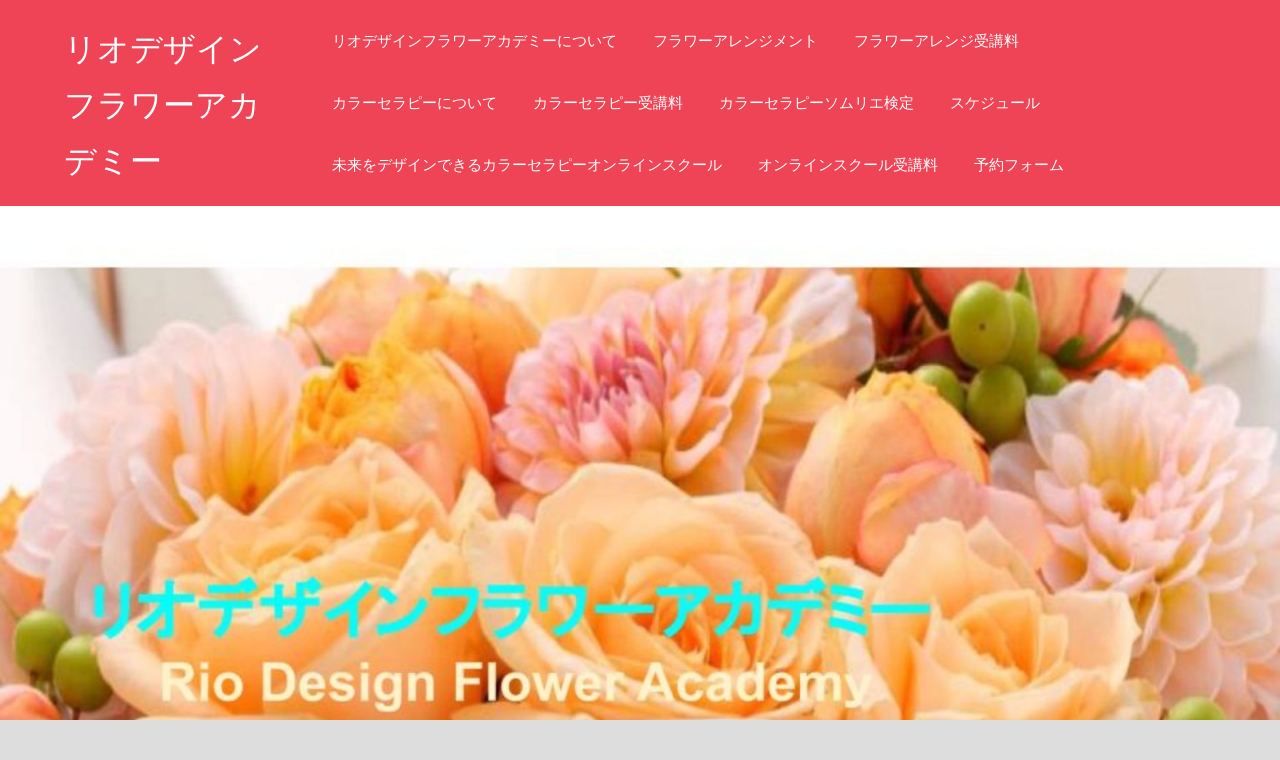

--- FILE ---
content_type: text/html; charset=UTF-8
request_url: https://rio-web.jp/cropped-orange-1-png/
body_size: 10384
content:
<!DOCTYPE html>
<html dir="ltr" lang="ja"
	prefix="og: https://ogp.me/ns#" >

<head>
<meta charset="UTF-8">
<meta name="viewport" content="width=device-width, initial-scale=1">
<link rel="profile" href="http://gmpg.org/xfn/11">
<link rel="pingback" href="https://rio-web.jp/xmlrpc.php">

<title>cropped-orange-1.png | リオデザインフラワーアカデミー</title>

		<!-- All in One SEO 4.4.4 - aioseo.com -->
		<meta name="description" content="https://rio-web.jp/wp-content/uploads/2019/11/cropped-orange-1.png" />
		<meta name="robots" content="max-image-preview:large" />
		<link rel="canonical" href="https://rio-web.jp/cropped-orange-1-png/" />
		<meta name="generator" content="All in One SEO (AIOSEO) 4.4.4" />
		<meta property="og:locale" content="ja_JP" />
		<meta property="og:site_name" content="リオデザインフラワーアカデミー |" />
		<meta property="og:type" content="article" />
		<meta property="og:title" content="cropped-orange-1.png | リオデザインフラワーアカデミー" />
		<meta property="og:url" content="https://rio-web.jp/cropped-orange-1-png/" />
		<meta property="article:published_time" content="2019-11-16T04:08:28+00:00" />
		<meta property="article:modified_time" content="2019-11-16T04:08:28+00:00" />
		<meta name="twitter:card" content="summary" />
		<meta name="twitter:title" content="cropped-orange-1.png | リオデザインフラワーアカデミー" />
		<script type="application/ld+json" class="aioseo-schema">
			{"@context":"https:\/\/schema.org","@graph":[{"@type":"BreadcrumbList","@id":"https:\/\/rio-web.jp\/cropped-orange-1-png\/#breadcrumblist","itemListElement":[{"@type":"ListItem","@id":"https:\/\/rio-web.jp\/#listItem","position":1,"item":{"@type":"WebPage","@id":"https:\/\/rio-web.jp\/","name":"\u30db\u30fc\u30e0","url":"https:\/\/rio-web.jp\/"},"nextItem":"https:\/\/rio-web.jp\/cropped-orange-1-png\/#listItem"},{"@type":"ListItem","@id":"https:\/\/rio-web.jp\/cropped-orange-1-png\/#listItem","position":2,"item":{"@type":"WebPage","@id":"https:\/\/rio-web.jp\/cropped-orange-1-png\/","name":"cropped-orange-1.png","description":"https:\/\/rio-web.jp\/wp-content\/uploads\/2019\/11\/cropped-orange-1.png","url":"https:\/\/rio-web.jp\/cropped-orange-1-png\/"},"previousItem":"https:\/\/rio-web.jp\/#listItem"}]},{"@type":"ItemPage","@id":"https:\/\/rio-web.jp\/cropped-orange-1-png\/#itempage","url":"https:\/\/rio-web.jp\/cropped-orange-1-png\/","name":"cropped-orange-1.png | \u30ea\u30aa\u30c7\u30b6\u30a4\u30f3\u30d5\u30e9\u30ef\u30fc\u30a2\u30ab\u30c7\u30df\u30fc","description":"https:\/\/rio-web.jp\/wp-content\/uploads\/2019\/11\/cropped-orange-1.png","inLanguage":"ja","isPartOf":{"@id":"https:\/\/rio-web.jp\/#website"},"breadcrumb":{"@id":"https:\/\/rio-web.jp\/cropped-orange-1-png\/#breadcrumblist"},"author":{"@id":"https:\/\/rio-web.jp\/author\/inforio-web-jp\/#author"},"creator":{"@id":"https:\/\/rio-web.jp\/author\/inforio-web-jp\/#author"},"datePublished":"2019-11-16T04:08:28+09:00","dateModified":"2019-11-16T04:08:28+09:00"},{"@type":"Organization","@id":"https:\/\/rio-web.jp\/#organization","name":"\u30ea\u30aa\u30c7\u30b6\u30a4\u30f3\u30d5\u30e9\u30ef\u30fc\u30a2\u30ab\u30c7\u30df\u30fc","url":"https:\/\/rio-web.jp\/"},{"@type":"Person","@id":"https:\/\/rio-web.jp\/author\/inforio-web-jp\/#author","url":"https:\/\/rio-web.jp\/author\/inforio-web-jp\/","name":"info@rio-web.jp","image":{"@type":"ImageObject","@id":"https:\/\/rio-web.jp\/cropped-orange-1-png\/#authorImage","url":"https:\/\/secure.gravatar.com\/avatar\/98ffd711e72e9a61e7f7a7b638f558487c9df8e6b03bd82e3620f59bc83c8f3b?s=96&d=mm&r=g","width":96,"height":96,"caption":"info@rio-web.jp"}},{"@type":"WebSite","@id":"https:\/\/rio-web.jp\/#website","url":"https:\/\/rio-web.jp\/","name":"\u30ea\u30aa\u30c7\u30b6\u30a4\u30f3\u30d5\u30e9\u30ef\u30fc\u30a2\u30ab\u30c7\u30df\u30fc","inLanguage":"ja","publisher":{"@id":"https:\/\/rio-web.jp\/#organization"}}]}
		</script>
		<!-- All in One SEO -->

<link rel="alternate" type="application/rss+xml" title="リオデザインフラワーアカデミー &raquo; フィード" href="https://rio-web.jp/feed/" />
<link rel="alternate" type="application/rss+xml" title="リオデザインフラワーアカデミー &raquo; コメントフィード" href="https://rio-web.jp/comments/feed/" />
<link rel="alternate" type="application/rss+xml" title="リオデザインフラワーアカデミー &raquo; cropped-orange-1.png のコメントのフィード" href="https://rio-web.jp/feed/?attachment_id=53" />
<link rel="alternate" title="oEmbed (JSON)" type="application/json+oembed" href="https://rio-web.jp/wp-json/oembed/1.0/embed?url=https%3A%2F%2Frio-web.jp%2Fcropped-orange-1-png%2F" />
<link rel="alternate" title="oEmbed (XML)" type="text/xml+oembed" href="https://rio-web.jp/wp-json/oembed/1.0/embed?url=https%3A%2F%2Frio-web.jp%2Fcropped-orange-1-png%2F&#038;format=xml" />
<style id='wp-img-auto-sizes-contain-inline-css' type='text/css'>
img:is([sizes=auto i],[sizes^="auto," i]){contain-intrinsic-size:3000px 1500px}
/*# sourceURL=wp-img-auto-sizes-contain-inline-css */
</style>
<link rel='stylesheet' id='napoli-theme-fonts-css' href='https://rio-web.jp/wp-content/fonts/511abc28217c61a9882e6d9ec4178488.css?ver=20201110' type='text/css' media='all' />
<style id='wp-emoji-styles-inline-css' type='text/css'>

	img.wp-smiley, img.emoji {
		display: inline !important;
		border: none !important;
		box-shadow: none !important;
		height: 1em !important;
		width: 1em !important;
		margin: 0 0.07em !important;
		vertical-align: -0.1em !important;
		background: none !important;
		padding: 0 !important;
	}
/*# sourceURL=wp-emoji-styles-inline-css */
</style>
<style id='wp-block-library-inline-css' type='text/css'>
:root{--wp-block-synced-color:#7a00df;--wp-block-synced-color--rgb:122,0,223;--wp-bound-block-color:var(--wp-block-synced-color);--wp-editor-canvas-background:#ddd;--wp-admin-theme-color:#007cba;--wp-admin-theme-color--rgb:0,124,186;--wp-admin-theme-color-darker-10:#006ba1;--wp-admin-theme-color-darker-10--rgb:0,107,160.5;--wp-admin-theme-color-darker-20:#005a87;--wp-admin-theme-color-darker-20--rgb:0,90,135;--wp-admin-border-width-focus:2px}@media (min-resolution:192dpi){:root{--wp-admin-border-width-focus:1.5px}}.wp-element-button{cursor:pointer}:root .has-very-light-gray-background-color{background-color:#eee}:root .has-very-dark-gray-background-color{background-color:#313131}:root .has-very-light-gray-color{color:#eee}:root .has-very-dark-gray-color{color:#313131}:root .has-vivid-green-cyan-to-vivid-cyan-blue-gradient-background{background:linear-gradient(135deg,#00d084,#0693e3)}:root .has-purple-crush-gradient-background{background:linear-gradient(135deg,#34e2e4,#4721fb 50%,#ab1dfe)}:root .has-hazy-dawn-gradient-background{background:linear-gradient(135deg,#faaca8,#dad0ec)}:root .has-subdued-olive-gradient-background{background:linear-gradient(135deg,#fafae1,#67a671)}:root .has-atomic-cream-gradient-background{background:linear-gradient(135deg,#fdd79a,#004a59)}:root .has-nightshade-gradient-background{background:linear-gradient(135deg,#330968,#31cdcf)}:root .has-midnight-gradient-background{background:linear-gradient(135deg,#020381,#2874fc)}:root{--wp--preset--font-size--normal:16px;--wp--preset--font-size--huge:42px}.has-regular-font-size{font-size:1em}.has-larger-font-size{font-size:2.625em}.has-normal-font-size{font-size:var(--wp--preset--font-size--normal)}.has-huge-font-size{font-size:var(--wp--preset--font-size--huge)}.has-text-align-center{text-align:center}.has-text-align-left{text-align:left}.has-text-align-right{text-align:right}.has-fit-text{white-space:nowrap!important}#end-resizable-editor-section{display:none}.aligncenter{clear:both}.items-justified-left{justify-content:flex-start}.items-justified-center{justify-content:center}.items-justified-right{justify-content:flex-end}.items-justified-space-between{justify-content:space-between}.screen-reader-text{border:0;clip-path:inset(50%);height:1px;margin:-1px;overflow:hidden;padding:0;position:absolute;width:1px;word-wrap:normal!important}.screen-reader-text:focus{background-color:#ddd;clip-path:none;color:#444;display:block;font-size:1em;height:auto;left:5px;line-height:normal;padding:15px 23px 14px;text-decoration:none;top:5px;width:auto;z-index:100000}html :where(.has-border-color){border-style:solid}html :where([style*=border-top-color]){border-top-style:solid}html :where([style*=border-right-color]){border-right-style:solid}html :where([style*=border-bottom-color]){border-bottom-style:solid}html :where([style*=border-left-color]){border-left-style:solid}html :where([style*=border-width]){border-style:solid}html :where([style*=border-top-width]){border-top-style:solid}html :where([style*=border-right-width]){border-right-style:solid}html :where([style*=border-bottom-width]){border-bottom-style:solid}html :where([style*=border-left-width]){border-left-style:solid}html :where(img[class*=wp-image-]){height:auto;max-width:100%}:where(figure){margin:0 0 1em}html :where(.is-position-sticky){--wp-admin--admin-bar--position-offset:var(--wp-admin--admin-bar--height,0px)}@media screen and (max-width:600px){html :where(.is-position-sticky){--wp-admin--admin-bar--position-offset:0px}}

/*# sourceURL=wp-block-library-inline-css */
</style><style id='global-styles-inline-css' type='text/css'>
:root{--wp--preset--aspect-ratio--square: 1;--wp--preset--aspect-ratio--4-3: 4/3;--wp--preset--aspect-ratio--3-4: 3/4;--wp--preset--aspect-ratio--3-2: 3/2;--wp--preset--aspect-ratio--2-3: 2/3;--wp--preset--aspect-ratio--16-9: 16/9;--wp--preset--aspect-ratio--9-16: 9/16;--wp--preset--color--black: #000000;--wp--preset--color--cyan-bluish-gray: #abb8c3;--wp--preset--color--white: #ffffff;--wp--preset--color--pale-pink: #f78da7;--wp--preset--color--vivid-red: #cf2e2e;--wp--preset--color--luminous-vivid-orange: #ff6900;--wp--preset--color--luminous-vivid-amber: #fcb900;--wp--preset--color--light-green-cyan: #7bdcb5;--wp--preset--color--vivid-green-cyan: #00d084;--wp--preset--color--pale-cyan-blue: #8ed1fc;--wp--preset--color--vivid-cyan-blue: #0693e3;--wp--preset--color--vivid-purple: #9b51e0;--wp--preset--color--primary: #ee4455;--wp--preset--color--secondary: #d52b3c;--wp--preset--color--tertiary: #bb1122;--wp--preset--color--accent: #4466ee;--wp--preset--color--highlight: #eee644;--wp--preset--color--light-gray: #e0e0e0;--wp--preset--color--gray: #999999;--wp--preset--color--dark-gray: #303030;--wp--preset--gradient--vivid-cyan-blue-to-vivid-purple: linear-gradient(135deg,rgb(6,147,227) 0%,rgb(155,81,224) 100%);--wp--preset--gradient--light-green-cyan-to-vivid-green-cyan: linear-gradient(135deg,rgb(122,220,180) 0%,rgb(0,208,130) 100%);--wp--preset--gradient--luminous-vivid-amber-to-luminous-vivid-orange: linear-gradient(135deg,rgb(252,185,0) 0%,rgb(255,105,0) 100%);--wp--preset--gradient--luminous-vivid-orange-to-vivid-red: linear-gradient(135deg,rgb(255,105,0) 0%,rgb(207,46,46) 100%);--wp--preset--gradient--very-light-gray-to-cyan-bluish-gray: linear-gradient(135deg,rgb(238,238,238) 0%,rgb(169,184,195) 100%);--wp--preset--gradient--cool-to-warm-spectrum: linear-gradient(135deg,rgb(74,234,220) 0%,rgb(151,120,209) 20%,rgb(207,42,186) 40%,rgb(238,44,130) 60%,rgb(251,105,98) 80%,rgb(254,248,76) 100%);--wp--preset--gradient--blush-light-purple: linear-gradient(135deg,rgb(255,206,236) 0%,rgb(152,150,240) 100%);--wp--preset--gradient--blush-bordeaux: linear-gradient(135deg,rgb(254,205,165) 0%,rgb(254,45,45) 50%,rgb(107,0,62) 100%);--wp--preset--gradient--luminous-dusk: linear-gradient(135deg,rgb(255,203,112) 0%,rgb(199,81,192) 50%,rgb(65,88,208) 100%);--wp--preset--gradient--pale-ocean: linear-gradient(135deg,rgb(255,245,203) 0%,rgb(182,227,212) 50%,rgb(51,167,181) 100%);--wp--preset--gradient--electric-grass: linear-gradient(135deg,rgb(202,248,128) 0%,rgb(113,206,126) 100%);--wp--preset--gradient--midnight: linear-gradient(135deg,rgb(2,3,129) 0%,rgb(40,116,252) 100%);--wp--preset--font-size--small: 13px;--wp--preset--font-size--medium: 20px;--wp--preset--font-size--large: 36px;--wp--preset--font-size--x-large: 42px;--wp--preset--spacing--20: 0.44rem;--wp--preset--spacing--30: 0.67rem;--wp--preset--spacing--40: 1rem;--wp--preset--spacing--50: 1.5rem;--wp--preset--spacing--60: 2.25rem;--wp--preset--spacing--70: 3.38rem;--wp--preset--spacing--80: 5.06rem;--wp--preset--shadow--natural: 6px 6px 9px rgba(0, 0, 0, 0.2);--wp--preset--shadow--deep: 12px 12px 50px rgba(0, 0, 0, 0.4);--wp--preset--shadow--sharp: 6px 6px 0px rgba(0, 0, 0, 0.2);--wp--preset--shadow--outlined: 6px 6px 0px -3px rgb(255, 255, 255), 6px 6px rgb(0, 0, 0);--wp--preset--shadow--crisp: 6px 6px 0px rgb(0, 0, 0);}:where(.is-layout-flex){gap: 0.5em;}:where(.is-layout-grid){gap: 0.5em;}body .is-layout-flex{display: flex;}.is-layout-flex{flex-wrap: wrap;align-items: center;}.is-layout-flex > :is(*, div){margin: 0;}body .is-layout-grid{display: grid;}.is-layout-grid > :is(*, div){margin: 0;}:where(.wp-block-columns.is-layout-flex){gap: 2em;}:where(.wp-block-columns.is-layout-grid){gap: 2em;}:where(.wp-block-post-template.is-layout-flex){gap: 1.25em;}:where(.wp-block-post-template.is-layout-grid){gap: 1.25em;}.has-black-color{color: var(--wp--preset--color--black) !important;}.has-cyan-bluish-gray-color{color: var(--wp--preset--color--cyan-bluish-gray) !important;}.has-white-color{color: var(--wp--preset--color--white) !important;}.has-pale-pink-color{color: var(--wp--preset--color--pale-pink) !important;}.has-vivid-red-color{color: var(--wp--preset--color--vivid-red) !important;}.has-luminous-vivid-orange-color{color: var(--wp--preset--color--luminous-vivid-orange) !important;}.has-luminous-vivid-amber-color{color: var(--wp--preset--color--luminous-vivid-amber) !important;}.has-light-green-cyan-color{color: var(--wp--preset--color--light-green-cyan) !important;}.has-vivid-green-cyan-color{color: var(--wp--preset--color--vivid-green-cyan) !important;}.has-pale-cyan-blue-color{color: var(--wp--preset--color--pale-cyan-blue) !important;}.has-vivid-cyan-blue-color{color: var(--wp--preset--color--vivid-cyan-blue) !important;}.has-vivid-purple-color{color: var(--wp--preset--color--vivid-purple) !important;}.has-black-background-color{background-color: var(--wp--preset--color--black) !important;}.has-cyan-bluish-gray-background-color{background-color: var(--wp--preset--color--cyan-bluish-gray) !important;}.has-white-background-color{background-color: var(--wp--preset--color--white) !important;}.has-pale-pink-background-color{background-color: var(--wp--preset--color--pale-pink) !important;}.has-vivid-red-background-color{background-color: var(--wp--preset--color--vivid-red) !important;}.has-luminous-vivid-orange-background-color{background-color: var(--wp--preset--color--luminous-vivid-orange) !important;}.has-luminous-vivid-amber-background-color{background-color: var(--wp--preset--color--luminous-vivid-amber) !important;}.has-light-green-cyan-background-color{background-color: var(--wp--preset--color--light-green-cyan) !important;}.has-vivid-green-cyan-background-color{background-color: var(--wp--preset--color--vivid-green-cyan) !important;}.has-pale-cyan-blue-background-color{background-color: var(--wp--preset--color--pale-cyan-blue) !important;}.has-vivid-cyan-blue-background-color{background-color: var(--wp--preset--color--vivid-cyan-blue) !important;}.has-vivid-purple-background-color{background-color: var(--wp--preset--color--vivid-purple) !important;}.has-black-border-color{border-color: var(--wp--preset--color--black) !important;}.has-cyan-bluish-gray-border-color{border-color: var(--wp--preset--color--cyan-bluish-gray) !important;}.has-white-border-color{border-color: var(--wp--preset--color--white) !important;}.has-pale-pink-border-color{border-color: var(--wp--preset--color--pale-pink) !important;}.has-vivid-red-border-color{border-color: var(--wp--preset--color--vivid-red) !important;}.has-luminous-vivid-orange-border-color{border-color: var(--wp--preset--color--luminous-vivid-orange) !important;}.has-luminous-vivid-amber-border-color{border-color: var(--wp--preset--color--luminous-vivid-amber) !important;}.has-light-green-cyan-border-color{border-color: var(--wp--preset--color--light-green-cyan) !important;}.has-vivid-green-cyan-border-color{border-color: var(--wp--preset--color--vivid-green-cyan) !important;}.has-pale-cyan-blue-border-color{border-color: var(--wp--preset--color--pale-cyan-blue) !important;}.has-vivid-cyan-blue-border-color{border-color: var(--wp--preset--color--vivid-cyan-blue) !important;}.has-vivid-purple-border-color{border-color: var(--wp--preset--color--vivid-purple) !important;}.has-vivid-cyan-blue-to-vivid-purple-gradient-background{background: var(--wp--preset--gradient--vivid-cyan-blue-to-vivid-purple) !important;}.has-light-green-cyan-to-vivid-green-cyan-gradient-background{background: var(--wp--preset--gradient--light-green-cyan-to-vivid-green-cyan) !important;}.has-luminous-vivid-amber-to-luminous-vivid-orange-gradient-background{background: var(--wp--preset--gradient--luminous-vivid-amber-to-luminous-vivid-orange) !important;}.has-luminous-vivid-orange-to-vivid-red-gradient-background{background: var(--wp--preset--gradient--luminous-vivid-orange-to-vivid-red) !important;}.has-very-light-gray-to-cyan-bluish-gray-gradient-background{background: var(--wp--preset--gradient--very-light-gray-to-cyan-bluish-gray) !important;}.has-cool-to-warm-spectrum-gradient-background{background: var(--wp--preset--gradient--cool-to-warm-spectrum) !important;}.has-blush-light-purple-gradient-background{background: var(--wp--preset--gradient--blush-light-purple) !important;}.has-blush-bordeaux-gradient-background{background: var(--wp--preset--gradient--blush-bordeaux) !important;}.has-luminous-dusk-gradient-background{background: var(--wp--preset--gradient--luminous-dusk) !important;}.has-pale-ocean-gradient-background{background: var(--wp--preset--gradient--pale-ocean) !important;}.has-electric-grass-gradient-background{background: var(--wp--preset--gradient--electric-grass) !important;}.has-midnight-gradient-background{background: var(--wp--preset--gradient--midnight) !important;}.has-small-font-size{font-size: var(--wp--preset--font-size--small) !important;}.has-medium-font-size{font-size: var(--wp--preset--font-size--medium) !important;}.has-large-font-size{font-size: var(--wp--preset--font-size--large) !important;}.has-x-large-font-size{font-size: var(--wp--preset--font-size--x-large) !important;}
/*# sourceURL=global-styles-inline-css */
</style>

<style id='classic-theme-styles-inline-css' type='text/css'>
/*! This file is auto-generated */
.wp-block-button__link{color:#fff;background-color:#32373c;border-radius:9999px;box-shadow:none;text-decoration:none;padding:calc(.667em + 2px) calc(1.333em + 2px);font-size:1.125em}.wp-block-file__button{background:#32373c;color:#fff;text-decoration:none}
/*# sourceURL=/wp-includes/css/classic-themes.min.css */
</style>
<link rel='stylesheet' id='dashicons-css' href='https://rio-web.jp/wp-includes/css/dashicons.min.css?ver=6.9' type='text/css' media='all' />
<link rel='stylesheet' id='thickbox-css' href='https://rio-web.jp/wp-includes/js/thickbox/thickbox.css?ver=6.9' type='text/css' media='all' />
<link rel='stylesheet' id='formzu_plugin_client-css' href='https://rio-web.jp/wp-content/plugins/formzu-wp/css/formzu_plugin_client.css?ver=1687760610' type='text/css' media='all' />
<link rel='stylesheet' id='napoli-stylesheet-css' href='https://rio-web.jp/wp-content/themes/napoli/style.css?ver=2.2.9' type='text/css' media='all' />
<style id='napoli-stylesheet-inline-css' type='text/css'>
.site-description { position: absolute; clip: rect(1px, 1px, 1px, 1px); width: 1px; height: 1px; overflow: hidden; }
/*# sourceURL=napoli-stylesheet-inline-css */
</style>
<link rel='stylesheet' id='napoli-safari-flexbox-fixes-css' href='https://rio-web.jp/wp-content/themes/napoli/assets/css/safari-flexbox-fixes.css?ver=20200420' type='text/css' media='all' />
<script type="text/javascript" src="https://rio-web.jp/wp-includes/js/jquery/jquery.min.js?ver=3.7.1" id="jquery-core-js"></script>
<script type="text/javascript" src="https://rio-web.jp/wp-includes/js/jquery/jquery-migrate.min.js?ver=3.4.1" id="jquery-migrate-js"></script>
<script type="text/javascript" src="https://rio-web.jp/wp-content/themes/napoli/assets/js/svgxuse.min.js?ver=1.2.6" id="svgxuse-js"></script>
<link rel="https://api.w.org/" href="https://rio-web.jp/wp-json/" /><link rel="alternate" title="JSON" type="application/json" href="https://rio-web.jp/wp-json/wp/v2/media/53" /><link rel="EditURI" type="application/rsd+xml" title="RSD" href="https://rio-web.jp/xmlrpc.php?rsd" />
<meta name="generator" content="WordPress 6.9" />
<link rel='shortlink' href='https://rio-web.jp/?p=53' />
<meta name="google-site-verification" content="W92ctCyPAXkloTjX4tafhvNdE4FuOP-ENl-yUdaVT44" /><link rel="icon" href="https://rio-web.jp/wp-content/uploads/2019/11/cropped-orange亜蓮華-2-32x32.jpg" sizes="32x32" />
<link rel="icon" href="https://rio-web.jp/wp-content/uploads/2019/11/cropped-orange亜蓮華-2-192x192.jpg" sizes="192x192" />
<link rel="apple-touch-icon" href="https://rio-web.jp/wp-content/uploads/2019/11/cropped-orange亜蓮華-2-180x180.jpg" />
<meta name="msapplication-TileImage" content="https://rio-web.jp/wp-content/uploads/2019/11/cropped-orange亜蓮華-2-270x270.jpg" />
</head>

<body class="attachment wp-singular attachment-template-default single single-attachment postid-53 attachmentid-53 attachment-png wp-embed-responsive wp-theme-napoli post-layout-three-columns post-layout-columns no-sidebar">


	
	<div id="page" class="hfeed site">

		<a class="skip-link screen-reader-text" href="#content">コンテンツへスキップ</a>

		
		<header id="masthead" class="site-header clearfix" role="banner">

			<div class="header-main container clearfix">

				<div id="logo" class="site-branding clearfix">

										
			<p class="site-title"><a href="https://rio-web.jp/" rel="home">リオデザインフラワーアカデミー</a></p>

							
				</div><!-- .site-branding -->

				

	<button class="mobile-menu-toggle menu-toggle" aria-controls="primary-menu" aria-expanded="false" >
		<svg class="icon icon-menu" aria-hidden="true" role="img"> <use xlink:href="https://rio-web.jp/wp-content/themes/napoli/assets/icons/genericons-neue.svg#menu"></use> </svg><svg class="icon icon-close" aria-hidden="true" role="img"> <use xlink:href="https://rio-web.jp/wp-content/themes/napoli/assets/icons/genericons-neue.svg#close"></use> </svg>		<span class="menu-toggle-text screen-reader-text">Menu</span>
	</button>



	<div class="primary-navigation" >

		
			<nav id="site-navigation" class="main-navigation" role="navigation" aria-label="Primary Menu">

				<ul id="primary-menu" class="menu"><li id="menu-item-93" class="menu-item menu-item-type-post_type menu-item-object-page menu-item-93"><a href="https://rio-web.jp/%e3%83%aa%e3%82%aa%e3%83%87%e3%82%b6%e3%82%a4%e3%83%b3%e3%83%95%e3%83%a9%e3%83%af%e3%83%bc%e3%82%a2%e3%82%ab%e3%83%87%e3%83%9f%e3%83%bc%e3%81%ab%e3%81%a4%e3%81%84%e3%81%a6/">リオデザインフラワーアカデミーについて</a></li>
<li id="menu-item-103" class="menu-item menu-item-type-post_type menu-item-object-page menu-item-103"><a href="https://rio-web.jp/%e3%83%95%e3%83%a9%e3%83%af%e3%83%bc%e3%82%a2%e3%83%ac%e3%83%b3%e3%82%b8%e3%83%a1%e3%83%b3%e3%83%88%e3%81%ab%e3%81%a4%e3%81%84%e3%81%a6/">フラワーアレンジメント</a></li>
<li id="menu-item-106" class="menu-item menu-item-type-post_type menu-item-object-page menu-item-106"><a href="https://rio-web.jp/%e3%83%95%e3%83%a9%e3%83%af%e3%83%bc%e3%82%a2%e3%83%ac%e3%83%b3%e3%82%b8%e5%8f%97%e8%ac%9b%e6%96%99/">フラワーアレンジ受講料</a></li>
<li id="menu-item-110" class="menu-item menu-item-type-post_type menu-item-object-page menu-item-110"><a href="https://rio-web.jp/%e3%82%ab%e3%83%a9%e3%83%bc%e3%82%bb%e3%83%a9%e3%83%94%e3%83%bc%e3%81%ab%e3%81%a4%e3%81%84%e3%81%a6/">カラーセラピーについて</a></li>
<li id="menu-item-115" class="menu-item menu-item-type-post_type menu-item-object-page menu-item-115"><a href="https://rio-web.jp/%e3%82%ab%e3%83%a9%e3%83%bc%e3%82%bb%e3%83%a9%e3%83%94%e3%83%bc%e5%8f%97%e8%ac%9b%e6%96%99/">カラーセラピー受講料</a></li>
<li id="menu-item-122" class="menu-item menu-item-type-post_type menu-item-object-page menu-item-122"><a href="https://rio-web.jp/%e3%82%ab%e3%83%a9%e3%83%bc%e3%82%bb%e3%83%a9%e3%83%94%e3%83%bc%e3%82%bd%e3%83%a0%e3%83%aa%e3%82%a8%e6%a4%9c%e5%ae%9a/">カラーセラピーソムリエ検定</a></li>
<li id="menu-item-130" class="menu-item menu-item-type-post_type menu-item-object-page menu-item-130"><a href="https://rio-web.jp/schedule/">スケジュール</a></li>
<li id="menu-item-134" class="menu-item menu-item-type-post_type menu-item-object-page menu-item-134"><a href="https://rio-web.jp/%e6%9c%aa%e6%9d%a5%e3%82%92%e3%83%87%e3%82%b6%e3%82%a4%e3%83%b3%e3%81%a7%e3%81%8d%e3%82%8b%e3%82%ab%e3%83%a9%e3%83%bc%e3%82%bb%e3%83%a9%e3%83%94%e3%83%bc%e3%82%aa%e3%83%b3%e3%83%a9%e3%82%a4%e3%83%b3/">未来をデザインできるカラーセラピーオンラインスクール</a></li>
<li id="menu-item-137" class="menu-item menu-item-type-post_type menu-item-object-page menu-item-137"><a href="https://rio-web.jp/%e3%82%aa%e3%83%b3%e3%83%a9%e3%82%a4%e3%83%b3%e3%82%b9%e3%82%af%e3%83%bc%e3%83%ab%e5%8f%97%e8%ac%9b%e6%96%99/">オンラインスクール受講料</a></li>
<li id="menu-item-219" class="menu-item menu-item-type-post_type menu-item-object-page menu-item-219"><a href="https://rio-web.jp/s75758967/">予約フォーム</a></li>
</ul>			</nav><!-- #site-navigation -->

		
		
	</div><!-- .primary-navigation -->



			</div><!-- .header-main -->

			
		</header><!-- #masthead -->

		
		
			<div id="headimg" class="header-image">

				<a href="https://rio-web.jp/" rel="home">
					<img src="https://rio-web.jp/wp-content/uploads/2019/11/cropped-リオリオ２-1.jpg" srcset="https://rio-web.jp/wp-content/uploads/2019/11/cropped-リオリオ２-1.jpg 2500w, https://rio-web.jp/wp-content/uploads/2019/11/cropped-リオリオ２-1-300x161.jpg 300w, https://rio-web.jp/wp-content/uploads/2019/11/cropped-リオリオ２-1-1024x549.jpg 1024w, https://rio-web.jp/wp-content/uploads/2019/11/cropped-リオリオ２-1-768x412.jpg 768w, https://rio-web.jp/wp-content/uploads/2019/11/cropped-リオリオ２-1-1536x824.jpg 1536w, https://rio-web.jp/wp-content/uploads/2019/11/cropped-リオリオ２-1-2048x1099.jpg 2048w" width="2500" height="1341" alt="リオデザインフラワーアカデミー">
				</a>

			</div>

		
		
		<div id="content" class="site-content container clearfix">

	<section id="primary" class="content-single content-area">
		<main id="main" class="site-main" role="main">

		
<article id="post-53" class="post-53 attachment type-attachment status-inherit hentry">

	
	<div class="post-content clearfix">

		<header class="entry-header">

			<h1 class="entry-title">cropped-orange-1.png</h1>
		</header><!-- .entry-header -->

		<div class="entry-content clearfix">

			<p class="attachment"><a href='https://rio-web.jp/wp-content/uploads/2019/11/cropped-orange-1.png'><img fetchpriority="high" decoding="async" width="300" height="186" src="https://rio-web.jp/wp-content/uploads/2019/11/cropped-orange-1-300x186.png" class="attachment-medium size-medium" alt="" srcset="https://rio-web.jp/wp-content/uploads/2019/11/cropped-orange-1-300x186.png 300w, https://rio-web.jp/wp-content/uploads/2019/11/cropped-orange-1-1024x636.png 1024w, https://rio-web.jp/wp-content/uploads/2019/11/cropped-orange-1-768x477.png 768w, https://rio-web.jp/wp-content/uploads/2019/11/cropped-orange-1-1536x953.png 1536w, https://rio-web.jp/wp-content/uploads/2019/11/cropped-orange-1-2048x1271.png 2048w, https://rio-web.jp/wp-content/uploads/2019/11/cropped-orange-1-1740x1080.png 1740w" sizes="(max-width: 300px) 100vw, 300px" /></a></p>
<p>https://rio-web.jp/wp-content/uploads/2019/11/cropped-orange-1.png</p>

			
		</div><!-- .entry-content -->

		<footer class="entry-footer">

			
		</footer><!-- .entry-footer -->

	</div>

	
	
	<nav class="navigation post-navigation" aria-label="投稿">
		<h2 class="screen-reader-text">投稿ナビゲーション</h2>
		<div class="nav-links"><div class="nav-previous"><a href="https://rio-web.jp/cropped-orange-1-png/" rel="prev"><span class="nav-link-text">前の記事</span><h3 class="entry-title">cropped-orange-1.png</h3></a></div></div>
	</nav>
	<div class="entry-meta clearfix"><span class="meta-date"><svg class="icon icon-day" aria-hidden="true" role="img"> <use xlink:href="https://rio-web.jp/wp-content/themes/napoli/assets/icons/genericons-neue.svg#day"></use> </svg><a href="https://rio-web.jp/cropped-orange-1-png/" title="1:08 PM" rel="bookmark"><time class="entry-date published updated" datetime="2019-11-16T13:08:28+09:00">2019年11月16日</time></a></span><span class="meta-author"> <svg class="icon icon-edit" aria-hidden="true" role="img"> <use xlink:href="https://rio-web.jp/wp-content/themes/napoli/assets/icons/genericons-neue.svg#edit"></use> </svg><span class="author vcard"><a class="url fn n" href="https://rio-web.jp/author/inforio-web-jp/" title="info@rio-web.jp のすべての投稿を表示" rel="author">info@rio-web.jp</a></span></span><span class="meta-comments"> <svg class="icon icon-comment" aria-hidden="true" role="img"> <use xlink:href="https://rio-web.jp/wp-content/themes/napoli/assets/icons/genericons-neue.svg#comment"></use> </svg><a href="https://rio-web.jp/cropped-orange-1-png/#respond">コメントを残す</a></span></div>
</article>
	<div id="respond" class="comment-respond">
		<h3 id="reply-title" class="comment-reply-title">コメントを残す <small><a rel="nofollow" id="cancel-comment-reply-link" href="/cropped-orange-1-png/#respond" style="display:none;">コメントをキャンセル</a></small></h3><form action="https://rio-web.jp/wp-comments-post.php" method="post" id="commentform" class="comment-form"><p class="comment-notes"><span id="email-notes">メールアドレスが公開されることはありません。</span> <span class="required-field-message"><span class="required">※</span> が付いている欄は必須項目です</span></p><p class="comment-form-comment"><label for="comment">コメント <span class="required">※</span></label> <textarea id="comment" name="comment" cols="45" rows="8" maxlength="65525" required></textarea></p><p class="comment-form-author"><label for="author">名前 <span class="required">※</span></label> <input id="author" name="author" type="text" value="" size="30" maxlength="245" autocomplete="name" required /></p>
<p class="comment-form-email"><label for="email">メール <span class="required">※</span></label> <input id="email" name="email" type="email" value="" size="30" maxlength="100" aria-describedby="email-notes" autocomplete="email" required /></p>
<p class="comment-form-url"><label for="url">サイト</label> <input id="url" name="url" type="url" value="" size="30" maxlength="200" autocomplete="url" /></p>
<p class="comment-form-cookies-consent"><input id="wp-comment-cookies-consent" name="wp-comment-cookies-consent" type="checkbox" value="yes" /> <label for="wp-comment-cookies-consent">次回のコメントで使用するためブラウザーに自分の名前、メールアドレス、サイトを保存する。</label></p>
<p class="form-submit"><input name="submit" type="submit" id="submit" class="submit" value="コメントを送信" /> <input type='hidden' name='comment_post_ID' value='53' id='comment_post_ID' />
<input type='hidden' name='comment_parent' id='comment_parent' value='0' />
</p><p style="display: none !important;"><label>&#916;<textarea name="ak_hp_textarea" cols="45" rows="8" maxlength="100"></textarea></label><input type="hidden" id="ak_js_1" name="ak_js" value="52"/><script>document.getElementById( "ak_js_1" ).setAttribute( "value", ( new Date() ).getTime() );</script></p></form>	</div><!-- #respond -->
	
		</main><!-- #main -->
	</section><!-- #primary -->

	

	</div><!-- #content -->

	
	<div id="footer" class="footer-wrap">

		<footer id="colophon" class="site-footer container clearfix" role="contentinfo">

			
			<div id="footer-text" class="site-info">
				
	<span class="credit-link">
		WordPress Theme: Napoli by ThemeZee.	</span>

				</div><!-- .site-info -->

		</footer><!-- #colophon -->

	</div>

</div><!-- #page -->

<script type="speculationrules">
{"prefetch":[{"source":"document","where":{"and":[{"href_matches":"/*"},{"not":{"href_matches":["/wp-*.php","/wp-admin/*","/wp-content/uploads/*","/wp-content/*","/wp-content/plugins/*","/wp-content/themes/napoli/*","/*\\?(.+)"]}},{"not":{"selector_matches":"a[rel~=\"nofollow\"]"}},{"not":{"selector_matches":".no-prefetch, .no-prefetch a"}}]},"eagerness":"conservative"}]}
</script>
<script type="text/javascript" id="thickbox-js-extra">
/* <![CDATA[ */
var thickboxL10n = {"next":"\u6b21\u3078 \u003E","prev":"\u003C \u524d\u3078","image":"\u753b\u50cf","of":"/","close":"\u9589\u3058\u308b","noiframes":"\u3053\u306e\u6a5f\u80fd\u3067\u306f iframe \u304c\u5fc5\u8981\u3067\u3059\u3002\u73fe\u5728 iframe \u3092\u7121\u52b9\u5316\u3057\u3066\u3044\u308b\u304b\u3001\u5bfe\u5fdc\u3057\u3066\u3044\u306a\u3044\u30d6\u30e9\u30a6\u30b6\u30fc\u3092\u4f7f\u3063\u3066\u3044\u308b\u3088\u3046\u3067\u3059\u3002","loadingAnimation":"https://rio-web.jp/wp-includes/js/thickbox/loadingAnimation.gif"};
//# sourceURL=thickbox-js-extra
/* ]]> */
</script>
<script type="text/javascript" src="https://rio-web.jp/wp-includes/js/thickbox/thickbox.js?ver=3.1-20121105" id="thickbox-js"></script>
<script type="text/javascript" src="https://rio-web.jp/wp-content/plugins/formzu-wp/js/trim_formzu_fixed_widget_layer.js?ver=1687760610" id="trim_formzu_fixed_widget_layer-js"></script>
<script type="text/javascript" src="https://rio-web.jp/wp-content/plugins/formzu-wp/js/formzu_resize_thickbox.js?ver=1687760610" id="formzu_resize_thickbox-js"></script>
<script type="text/javascript" id="napoli-navigation-js-extra">
/* <![CDATA[ */
var napoliScreenReaderText = {"expand":"Expand child menu","collapse":"Collapse child menu","icon":"\u003Csvg class=\"icon icon-expand\" aria-hidden=\"true\" role=\"img\"\u003E \u003Cuse xlink:href=\"https://rio-web.jp/wp-content/themes/napoli/assets/icons/genericons-neue.svg#expand\"\u003E\u003C/use\u003E \u003C/svg\u003E"};
//# sourceURL=napoli-navigation-js-extra
/* ]]> */
</script>
<script type="text/javascript" src="https://rio-web.jp/wp-content/themes/napoli/assets/js/navigation.min.js?ver=20220224" id="napoli-navigation-js"></script>
<script type="text/javascript" src="https://rio-web.jp/wp-includes/js/comment-reply.min.js?ver=6.9" id="comment-reply-js" async="async" data-wp-strategy="async" fetchpriority="low"></script>
<script id="wp-emoji-settings" type="application/json">
{"baseUrl":"https://s.w.org/images/core/emoji/17.0.2/72x72/","ext":".png","svgUrl":"https://s.w.org/images/core/emoji/17.0.2/svg/","svgExt":".svg","source":{"concatemoji":"https://rio-web.jp/wp-includes/js/wp-emoji-release.min.js?ver=6.9"}}
</script>
<script type="module">
/* <![CDATA[ */
/*! This file is auto-generated */
const a=JSON.parse(document.getElementById("wp-emoji-settings").textContent),o=(window._wpemojiSettings=a,"wpEmojiSettingsSupports"),s=["flag","emoji"];function i(e){try{var t={supportTests:e,timestamp:(new Date).valueOf()};sessionStorage.setItem(o,JSON.stringify(t))}catch(e){}}function c(e,t,n){e.clearRect(0,0,e.canvas.width,e.canvas.height),e.fillText(t,0,0);t=new Uint32Array(e.getImageData(0,0,e.canvas.width,e.canvas.height).data);e.clearRect(0,0,e.canvas.width,e.canvas.height),e.fillText(n,0,0);const a=new Uint32Array(e.getImageData(0,0,e.canvas.width,e.canvas.height).data);return t.every((e,t)=>e===a[t])}function p(e,t){e.clearRect(0,0,e.canvas.width,e.canvas.height),e.fillText(t,0,0);var n=e.getImageData(16,16,1,1);for(let e=0;e<n.data.length;e++)if(0!==n.data[e])return!1;return!0}function u(e,t,n,a){switch(t){case"flag":return n(e,"\ud83c\udff3\ufe0f\u200d\u26a7\ufe0f","\ud83c\udff3\ufe0f\u200b\u26a7\ufe0f")?!1:!n(e,"\ud83c\udde8\ud83c\uddf6","\ud83c\udde8\u200b\ud83c\uddf6")&&!n(e,"\ud83c\udff4\udb40\udc67\udb40\udc62\udb40\udc65\udb40\udc6e\udb40\udc67\udb40\udc7f","\ud83c\udff4\u200b\udb40\udc67\u200b\udb40\udc62\u200b\udb40\udc65\u200b\udb40\udc6e\u200b\udb40\udc67\u200b\udb40\udc7f");case"emoji":return!a(e,"\ud83e\u1fac8")}return!1}function f(e,t,n,a){let r;const o=(r="undefined"!=typeof WorkerGlobalScope&&self instanceof WorkerGlobalScope?new OffscreenCanvas(300,150):document.createElement("canvas")).getContext("2d",{willReadFrequently:!0}),s=(o.textBaseline="top",o.font="600 32px Arial",{});return e.forEach(e=>{s[e]=t(o,e,n,a)}),s}function r(e){var t=document.createElement("script");t.src=e,t.defer=!0,document.head.appendChild(t)}a.supports={everything:!0,everythingExceptFlag:!0},new Promise(t=>{let n=function(){try{var e=JSON.parse(sessionStorage.getItem(o));if("object"==typeof e&&"number"==typeof e.timestamp&&(new Date).valueOf()<e.timestamp+604800&&"object"==typeof e.supportTests)return e.supportTests}catch(e){}return null}();if(!n){if("undefined"!=typeof Worker&&"undefined"!=typeof OffscreenCanvas&&"undefined"!=typeof URL&&URL.createObjectURL&&"undefined"!=typeof Blob)try{var e="postMessage("+f.toString()+"("+[JSON.stringify(s),u.toString(),c.toString(),p.toString()].join(",")+"));",a=new Blob([e],{type:"text/javascript"});const r=new Worker(URL.createObjectURL(a),{name:"wpTestEmojiSupports"});return void(r.onmessage=e=>{i(n=e.data),r.terminate(),t(n)})}catch(e){}i(n=f(s,u,c,p))}t(n)}).then(e=>{for(const n in e)a.supports[n]=e[n],a.supports.everything=a.supports.everything&&a.supports[n],"flag"!==n&&(a.supports.everythingExceptFlag=a.supports.everythingExceptFlag&&a.supports[n]);var t;a.supports.everythingExceptFlag=a.supports.everythingExceptFlag&&!a.supports.flag,a.supports.everything||((t=a.source||{}).concatemoji?r(t.concatemoji):t.wpemoji&&t.twemoji&&(r(t.twemoji),r(t.wpemoji)))});
//# sourceURL=https://rio-web.jp/wp-includes/js/wp-emoji-loader.min.js
/* ]]> */
</script>

</body>
</html>
